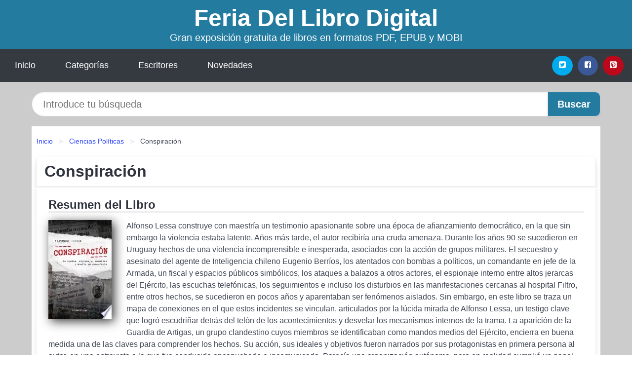

--- FILE ---
content_type: text/html; charset=UTF-8
request_url: https://feriadellibrodigital.es/conspiracion-id-1551.html
body_size: 10385
content:
<!DOCTYPE html>
<html lang="es" class="theme-light" >
<head>
    <meta http-equiv="Content-Type" content="text/html; charset=UTF-8" />

<title>Descargar el Libro Conspiración</title>

<meta http-equiv="X-UA-Compatible" content="IE=edge" />
<meta name="viewport" content="width=device-width,initial-scale=1" />

    <meta name="robots" content="follow, index, max-snippet:-1, max-image-preview:large, max-video-preview:-1" />
    

<meta name="description" content="Descargar el Libro Conspiración - Alfonso Lessa construye con maestría un testimonio apasionante sobre una época de afianzamiento..." />
<meta name="keywords" content="feria, mobi, pdf, epub, libros, ebooks, descargar, literatura" />
<link rel="canonical" href="https://feriadellibrodigital.es/conspiracion-id-1551.html" />
<link rel="icon" type="image/x-icon" href="/favicon.ico" />

<link rel="alternate" type="application/rss+xml" href="https://feriadellibrodigital.es/feed.xml" />

<link rel="stylesheet" href="/css/my-3.css?v=141" type="text/css" media="all" />

    <meta name="thumbnail" content="https://cdn1.feriadellibrodigital.es/images/libro/conspiracion-id-hXdJEAAAQBAJ.jpg" />
    <meta name="twitter:card" content="summary_large_image" />
    <meta property="og:url" content="https://feriadellibrodigital.es/conspiracion-id-1551.html" />
    <meta property="og:site_name" content="feriadellibrodigital.es" />
    <meta property="og:locale" content="es_ES" />
    <meta property="og:type" content="article" />
    <meta property="og:title" content="Descargar el Libro Conspiración" />
    <meta property="og:description" content="Descargar el Libro Conspiración   Alfonso Lessa construye con maestría un testimonio apasionante sobre una época de afianzamiento..." />
    <meta property="og:image" content="https://cdn1.feriadellibrodigital.es/images/libro/conspiracion-id-hXdJEAAAQBAJ.jpg" />
    <meta property="og:image:secure_url" content="https://cdn1.feriadellibrodigital.es/images/libro/conspiracion-id-hXdJEAAAQBAJ.jpg" />


    <script type="application/ld+json">
            {
    "@context": "http:\/\/schema.org",
    "@type": "Book",
    "@id": "https:\/\/feriadellibrodigital.es\/conspiracion-id-1551.html",
    "name": "Conspiraci\u00f3n",
    "description": "Alfonso Lessa construye con maestr\u00eda un testimonio apasionante sobre una \u00e9poca de afianzamiento democr\u00e1tico, en la que sin embargo la violencia estaba latente. A\u00f1os m\u00e1s tarde, el autor recibir\u00eda una cruda amenaza. Durante los a\u00f1os 90 se sucedieron en Uruguay hechos de una violencia incomprensible e inesperada, asociados con la acci\u00f3n de grupos militares. El secuestro y asesinato del agente de Inteligencia chileno Eugenio Berr\u00edos, los atentados con bombas a pol\u00edticos, un comandante en jefe de la Armada, un fiscal y espacios p\u00fablicos simb\u00f3licos, los ataques a balazos a otros actores, el espionaje interno entre altos jerarcas del Ej\u00e9rcito, las escuchas telef\u00f3nicas, los seguimientos e incluso los disturbios en las manifestaciones cercanas al hospital Filtro, entre otros hechos, se sucedieron en pocos a\u00f1os y aparentaban ser fen\u00f3menos aislados. Sin embargo, en este libro se traza un mapa de conexiones en el que estos incidentes se vinculan, articulados por la l\u00facida mirada de Alfonso Lessa, un testigo clave que logr\u00f3 escudri\u00f1ar detr\u00e1s del tel\u00f3n de los acontecimientos y desvelar los mecanismos internos de la trama. La aparici\u00f3n de la Guardia de Artigas, un grupo clandestino cuyos miembros se identificaban como mandos medios del Ej\u00e9rcito, encierra en buena medida una de las claves para comprender los hechos. Su acci\u00f3n, sus ideales y objetivos fueron narrados por sus protagonistas en primera persona al autor, en una entrevista a la que fue conducido encapuchado e incomunicado. Parec\u00eda una organizaci\u00f3n aut\u00f3noma, pero en realidad cumpli\u00f3 un papel relevante en una compleja y \u00e1spera disputa del poder en el Ej\u00e9rcito. En su investigaci\u00f3n, Lessa encontr\u00f3 los puntos de contacto entre organizaciones en apariencia aut\u00f3nomas y actores que parec\u00edan, pero no eran, ajenos a los hechos. Hubo, en este sentido, tres escenarios recorridos por el autor y vinculados \u2013en alg\u00fan caso sorpresivamente\u2013 a todo esto: Uruguay, Santiago de Chile y La Habana. Este libro, profusamente documentado y con acceso a informantes fundamentales, expone hechos en apariencia inconexos, de forma tal que el lector podr\u00e1 acercarse a una verdad que no es evidente en una primera mirada.",
    "url": "https:\/\/feriadellibrodigital.es\/conspiracion-id-1551.html",
    "inLanguage": "es",
    "genre": "Ciencias Pol\u00edticas",
    "author": [
        {
            "@type": "Person",
            "name": "Alfonso Lessa"
        }
    ],
    "isbn": "9789915664316",
    "image": "https:\/\/cdn1.feriadellibrodigital.es\/images\/libro\/conspiracion-id-hXdJEAAAQBAJ.jpg",
    "aggregateRating": {
        "@type": "AggregateRating",
        "ratingCount": 72,
        "ratingValue": "3.2"
    }
}    </script>

    </head>

<body>


    <header class="hero is-mobile is-primary is-fullwidth" id="myheader">
        <div class="hero-body">
      <p class="title is-1"><a title="Descargar Libros" href="/">Feria Del Libro Digital</a></p>
      <p class="subtitle">Gran exposición gratuita de libros en formatos PDF, EPUB y MOBI</p>
</div>

<nav class="navbar is-transparent mymenu">

    <input class="menu-btn" type="checkbox" id="menu-btn" />
    
    <label class="menu-icon" for="menu-btn"><span class="navicon"></span></label>

    <ul class="navbar-start menu">
        <li><a title="Inicio" href="/"> Inicio </a> </li>
        <li><a title="Listado de Temáticas" href="https://feriadellibrodigital.es/categorias.html"> Categorías </a> </li>
        <li><a title="Listado de Autores" href="https://feriadellibrodigital.es/autores.html"> Escritores </a> </li>
        <li><a title="Novedades" href="https://feriadellibrodigital.es/novedades.html"> Novedades </a></li>
    </ul>

    
    <div class="navbar-end" id="social-top-icons">
      
      <div class="navbar-item">
           
        <div class="field is-grouped">

            <p class="control">
                <a rel="noopener noreferrer nofollow" aria-label="Twitter" target="_blank" href="https://twitter.com/home?status=Ebook+https%3A%2F%2Fferiadellibrodigital.es%2Fconspiracion-id-1551.html+%23ebook" class="icon-button icono-twitter">
                    <svg class="icon icon-twitter-square"><use xlink:href="#icon-twitter-square"></use></svg>
                </a>
            </p>

            <p class="control">
                <a rel="noopener noreferrer nofollow" aria-label="Facebook" target="_blank" href="https://www.facebook.com/sharer/sharer.php?u=https%3A%2F%2Fferiadellibrodigital.es%2Fconspiracion-id-1551.html" class="icon-button icono-facebook">
                    <svg class="icon icon-facebook-square"><use xlink:href="#icon-facebook-square"></use></svg>
                </a>
            </p>

            <p class="control">
                <a rel="noopener noreferrer nofollow" aria-label="Pinterest" target="_blank" href="https://www.pinterest.com/pin/create/button/?url=https%3A%2F%2Fferiadellibrodigital.es%2Fconspiracion-id-1551.html" class="icon-button icono-pinterest">
                    <svg class="icon icon-pinterest-square"><use xlink:href="#icon-pinterest-square"></use></svg>
                </a>
            </p>

        </div>
      </div>
    </div>

</nav>        
    </header>

    <div class="container is-fullwidth" id="form-buscar">

    <form action="/buscar.html" role="search" rel="nofollow" method="POST" >

        <div class="field has-addons">

            <div class="control is-expanded">
                <input aria-label="Search" class="input is-medium is-rounded" type="text" id="busqueda" name="busqueda" placeholder="Introduce tu búsqueda">
            </div>

            <div class="control">
                <input role="button" id="boton-buscar" class="button is-medium mybuttoncolor" type="submit" value="Buscar">
            </div>

        </div>

    </form>

</div>

    <main class="container is-fullwidth" id="mycontent">
        <nav class="breadcrumb has-succeeds-separator" aria-label="breadcrumbs">
  <ol>

           
                    <li><a title="Inicio" href="/">Inicio</a></li>
        

           
                    <li><a title="Ciencias Políticas" href="https://feriadellibrodigital.es/categoria/ciencias-politicas.html">Ciencias Políticas</a></li>
        

           
                    <li aria-current="page" class="is-active"><span>Conspiración</span></li>
        

    
    </ol>
</nav>
<article class="card mybookcard">

    <header class="card-header">
        <h1 class="card-header-title title is-3">Conspiración</h1>
    </header>

    <div class="card-content">

        <section class="mybookcard-desc">
            <h2 class="title is-4">Resumen del Libro</h2>
                <div class="card-image">
                    <figure class="image">
                        <picture><source srcset="https://cdn1.feriadellibrodigital.es/images/libro/conspiracion-id-hXdJEAAAQBAJ.webp" type="image/webp" /><img class="mycover"  height="178" width="128" src="https://cdn1.feriadellibrodigital.es/images/libro/conspiracion-id-hXdJEAAAQBAJ.jpg" alt="Libro Conspiración"/></picture>                    </figure>
                </div>

                <p>
                    Alfonso Lessa construye con maestría un testimonio apasionante sobre una época de afianzamiento democrático, en la que sin embargo la violencia estaba latente. Años más tarde, el autor recibiría una cruda amenaza. Durante los años 90 se sucedieron en Uruguay hechos de una violencia incomprensible e inesperada, asociados con la acción de grupos militares. El secuestro y asesinato del agente de Inteligencia chileno Eugenio Berríos, los atentados con bombas a políticos, un comandante en jefe de la Armada, un fiscal y espacios públicos simbólicos, los ataques a balazos a otros actores, el espionaje interno entre altos jerarcas del Ejército, las escuchas telefónicas, los seguimientos e incluso los disturbios en las manifestaciones cercanas al hospital Filtro, entre otros hechos, se sucedieron en pocos años y aparentaban ser fenómenos aislados. Sin embargo, en este libro se traza un mapa de conexiones en el que estos incidentes se vinculan, articulados por la lúcida mirada de Alfonso Lessa, un testigo clave que logró escudriñar detrás del telón de los acontecimientos y desvelar los mecanismos internos de la trama. La aparición de la Guardia de Artigas, un grupo clandestino cuyos miembros se identificaban como mandos medios del Ejército, encierra en buena medida una de las claves para comprender los hechos. Su acción, sus ideales y objetivos fueron narrados por sus protagonistas en primera persona al autor, en una entrevista a la que fue conducido encapuchado e incomunicado. Parecía una organización autónoma, pero en realidad cumplió un papel relevante en una compleja y áspera disputa del poder en el Ejército. En su investigación, Lessa encontró los puntos de contacto entre organizaciones en apariencia autónomas y actores que parecían, pero no eran, ajenos a los hechos. Hubo, en este sentido, tres escenarios recorridos por el autor y vinculados –en algún caso sorpresivamente– a todo esto: Uruguay, Santiago de Chile y La Habana. Este libro, profusamente documentado y con acceso a informantes fundamentales, expone hechos en apariencia inconexos, de forma tal que el lector podrá acercarse a una verdad que no es evidente en una primera mirada.                     
                </p>
        </section>

        <section>

            <h2 class="title is-4">Ficha Técnica del Libro</h2>

                        <p>
                <strong>Subtitulo : </strong>De bombas, espionaje, amenazas y muerte en democracia            </p>    
                

            
            <h3 class="title is-6">
                Autor:
            </h3>
            
            <ul id="myfichabook-autores">
                                    <li>
                        Alfonso Lessa                    </li>
                            </ul>

            <h3 class="title is-6">
                Categoría: 
            </h3>

            <ul id="myfichabook-categorias">
                                    <li>
                        <a href="https://feriadellibrodigital.es/categoria/ciencias-politicas.html" title="Más libros de  Ciencias Políticas" > Ciencias Políticas</a>                    </li>
                            </ul>

            <h3 class="title is-6">
                Formatos Disponibles: 
            </h3>
            <p>
                PDF, EPUB, MOBI
                
            </p>
        </section>

        <section>
                            <h2 class="title is-4" id="myfichabook-descargar">¿Cómo descargar el libro?</h2>
            
            
            <div class="mybuttons">
                <a class="button is-medium mybuttoncolor" title="Conspiración"  href="javascript:myopen('hXdJEAAAQBAJ',1,'Conspiraci%C3%B3n')" >
                    <svg class="icon icon-arrow-right"><use xlink:href="#icon-arrow-right"></use></svg>
                    Opciones de Descarga                    <svg class="icon icon-arrow-left"><use xlink:href="#icon-arrow-left"></use></svg>
                </a>
            </div>
        </section>

            <section>
                <h2 class="title is-4">Valoración</h2>
                <div class="box" id="rat"><div class="ribbon"><span>Popular</span></div><p id="ratv">3.2</p><p id="cratv">72 Valoraciones Totales</p><div id="rateYo"><span><svg class="myicon myicon-star star-nochecked "><use xlink:href="#mystar"></use></svg></span><span><svg class="myicon myicon-star star-nochecked "><use xlink:href="#mystar"></use></svg></span><span><svg class="myicon myicon-star star-nochecked "><use xlink:href="#mystar"></use></svg></span><span><svg class="myicon myicon-star-half-empty star-checked "><use xlink:href="#mystar-half"></use></svg></span><span><svg class="myicon myicon-star-o star-checked "><use xlink:href="#icon-star-o"></use></svg></span><br/></div></div>            </section>
    </div>


    <footer>

        <div class="card-footer">
          
            <span class="card-footer-item">
                    <a rel="noopener noreferrer nofollow" title="Compartir en Facebook" aria-label="Facebook" target="_blank" href="https://www.facebook.com/sharer/sharer.php?u=https%3A%2F%2Fferiadellibrodigital.es%2Fconspiracion-id-1551.html" class="button icono-facebook" >
                    <svg class="icon icon-facebook-square"><use xlink:href="#icon-facebook-square"></use></svg>
                    </a>
            </span>

            <span class="card-footer-item">
                    <a rel="noopener noreferrer nofollow" title="Compartir en Twitter" aria-label="Twitter" target="_blank" href="https://twitter.com/home?status=Ebook+https%3A%2F%2Fferiadellibrodigital.es%2Fconspiracion-id-1551.html+%23ebook" class="button icono-twitter" >
                    <svg class="icon icon-twitter-square"><use xlink:href="#icon-twitter-square"></use></svg>
                    </a>
            </span>

            <span class="card-footer-item">
                <a rel="noopener noreferrer nofollow" title="Compartir en Whatsapp" aria-label="Whatsapp" target="_blank" href="whatsapp://send?text=https%3A%2F%2Fferiadellibrodigital.es%2Fconspiracion-id-1551.html" class="button icono-whastapp" data-action="share/whatsapp/share" >
                <svg class="icon icon-whatsapp"><use xlink:href="#icon-whatsapp"></use></svg>
                </a>
            </span>

            <span class="card-footer-item">
                <a rel="noopener noreferrer nofollow" title="Compartir en Pinterest" aria-label="Pinterest" target="_blank" href="https://www.pinterest.com/pin/create/button/?url=https%3A%2F%2Fferiadellibrodigital.es%2Fconspiracion-id-1551.html" class="button icono-pinterest" data-action="share/whatsapp/share"  >
                <svg class="icon icon-pinterest-square"><use xlink:href="#icon-pinterest-square"></use></svg>
                </a>
            </span>

        </div>

    </footer>

</article>

    
    
            <section class="is-mobile is-multiline is-centered">

    <h2 class="title is-4">
    Otros libros relacionados de Ciencias Políticas    </h2>

    
        <article class="card mybookcard">

            <header class="card-header">
                <h3 class="card-header-title">
                    <a class="is-link" title="Lesa humanidad" href="https://feriadellibrodigital.es/lesa-humanidad-id-1549.html">
                        Lesa humanidad                          
                    </a>
                </h3>
            </header>

            <div class="card-content">

                <div class="card-image">

                    <figure class="image">
                        <picture><source srcset="https://cdn1.feriadellibrodigital.es/images/libro/lesa-humanidad-id-20vtAgAAQBAJ.webp" type="image/webp" /><img class="mycover" loading="lazy"  height="178" width="128" src="https://cdn1.feriadellibrodigital.es/images/libro/lesa-humanidad-id-20vtAgAAQBAJ.jpg" alt="Libro Lesa humanidad"/></picture>                    </figure>

                </div>

                <p>
                    Es posible para una comunidad que ha sufrido crímenes de lesa humanidad rehacerse después del daño causado por la destrucción? ¿En qué medida esa posibilidad depende del modo en que se sanciona a los perpetradores y se repara a las víctimas? ¿Cuál es la relación que el tratamiento del pasado establece con las posibilidades de futuro de una comunidad dañada? Esas preguntas no han cesado de azuzar la reflexión filosófica, pero también han guiado, de acuerdo con las respuestas que cada comunidad construye, la acción política. Preguntas que se continúan en otras: ¿Qué memoria...                     
                </p>

            </div>

            <footer style="clear:both" class="card-footer">

                <div class="card-footer-item">
                        <a class="button is-medium mybuttoncolor" title="Lesa humanidad" href="https://feriadellibrodigital.es/lesa-humanidad-id-1549.html" >
                             Ver Libro                        </a>
                </div>

            </footer>

        </article>

    
        <article class="card mybookcard">

            <header class="card-header">
                <h3 class="card-header-title">
                    <a class="is-link" title="¿Cómo se sostiene la vida en América Latina?" href="https://feriadellibrodigital.es/como-se-sostiene-la-vida-en-america-latinas-id-36825.html">
                        ¿Cómo se sostiene la vida en América Latina?                          
                    </a>
                </h3>
            </header>

            <div class="card-content">

                <div class="card-image">

                    <figure class="image">
                        <picture><source srcset="https://cdn1.feriadellibrodigital.es/images/libro/como-se-sostiene-la-vida-en-america-latinas-id-qONZEAAAQBAJ.webp" type="image/webp" /><img class="mycover" loading="lazy"  height="178" width="128" src="https://cdn1.feriadellibrodigital.es/images/libro/como-se-sostiene-la-vida-en-america-latinas-id-qONZEAAAQBAJ.jpg" alt="Libro ¿Cómo se sostiene la vida en América Latina?"/></picture>                    </figure>

                </div>

                <p>
                    ¿Cómo se sostiene la ida en América latina? Este libro procura dar cuenta de los tiempos actuales, caracterizados por la intensificación del extractivismo y la devastación ambiental, la repatriarcalización multiforme de lo social, el auge de nuevas derechas en lo electoral y de nuevos conservadurismos en las relaciones cotidianas. Estos tiempos se hacen eco de procesos similares en otras partes del planeta, lo que agrega urgencia al desafío transformador. Este movimiento de derecha es contrapendular a lo que el mundo llamó la marea rosa latinoamericana, que revivió incluso el...                     
                </p>

            </div>

            <footer style="clear:both" class="card-footer">

                <div class="card-footer-item">
                        <a class="button is-medium mybuttoncolor" title="¿Cómo se sostiene la vida en América Latina?" href="https://feriadellibrodigital.es/como-se-sostiene-la-vida-en-america-latinas-id-36825.html" >
                             Ver Libro                        </a>
                </div>

            </footer>

        </article>

    
        <article class="card mybookcard">

            <header class="card-header">
                <h3 class="card-header-title">
                    <a class="is-link" title="Chile 1971" href="https://feriadellibrodigital.es/chile-1971-id-41303.html">
                        Chile 1971                          
                    </a>
                </h3>
            </header>

            <div class="card-content">

                <div class="card-image">

                    <figure class="image">
                        <picture><source srcset="https://cdn1.feriadellibrodigital.es/images/libro/chile-1971-id-aJ0BCgAAQBAJ.webp" type="image/webp" /><img class="mycover" loading="lazy"  height="178" width="128" src="https://cdn1.feriadellibrodigital.es/images/libro/chile-1971-id-aJ0BCgAAQBAJ.jpg" alt="Libro Chile 1971"/></picture>                    </figure>

                </div>

                <p>
                    Chile 1971. El primer año de gobierno de la Unidad Popular, es el segundo volumen de la serie MEMORIA A CUARENTA AÑOS. Dieciocho autores, doce de ellos actores directos, dan cuenta del acelerado pulso que muestra la sociedad chilena tras la elección de 1970. Algo más que una mecánica adaptación social y política al primer año de un nuevo gobierno. Un sentimiento de ‘fiesta’ trasunta 1971, reivindicado y criticado a la vez. Un año en que no se trataba, solamente, de cambiar un presidente. El año en que Salvador Allende y la Unidad Popular debían ‘poner manos a la obra’. Y...                     
                </p>

            </div>

            <footer style="clear:both" class="card-footer">

                <div class="card-footer-item">
                        <a class="button is-medium mybuttoncolor" title="Chile 1971" href="https://feriadellibrodigital.es/chile-1971-id-41303.html" >
                             Ver Libro                        </a>
                </div>

            </footer>

        </article>

    
        <article class="card mybookcard">

            <header class="card-header">
                <h3 class="card-header-title">
                    <a class="is-link" title="América Latina. Huellas y retos del ciclo progresista" href="https://feriadellibrodigital.es/america-latina-huellas-y-retos-del-ciclo-progresista-id-6787.html">
                        América Latina. Huellas y retos del ciclo progresista                          
                    </a>
                </h3>
            </header>

            <div class="card-content">

                <div class="card-image">

                    <figure class="image">
                        <picture><source srcset="https://cdn1.feriadellibrodigital.es/images/libro/america-latina-huellas-y-retos-del-ciclo-progresista-id-DzsqEAAAQBAJ.webp" type="image/webp" /><img class="mycover" loading="lazy"  height="178" width="128" src="https://cdn1.feriadellibrodigital.es/images/libro/america-latina-huellas-y-retos-del-ciclo-progresista-id-DzsqEAAAQBAJ.jpg" alt="Libro América Latina. Huellas y retos del ciclo progresista"/></picture>                    </figure>

                </div>

                <p>
                    Opinan: Manuel Zelaya (Honduras), Joao Pedro Stedile (Brasil). Isabel Rauber (Argentina), Frei Betto (Brasil), Raúl Zibechi (Uruguay), Álvaro García Linera (Bolivia), Maristella Svampa (Argentina), Gustavo Codas (Paraguay), Hernán Vargas (Venezuela), Lucia Linsalata (México), Sebastián Quiroga (Colombia), Claudia Korol (Argentina), Giordana García Sojo (Venezuela), Natalia Vinelli (Argentina), José Seoane (Argentina), Francisco Longa (Argentina), Martín Obregón (Argentina), Jorge Viaña (Bolivia), Reinaldo Iturriza López (Venezuela), Franklin Ramírez Gallegos (Ecuador), Soledad...                     
                </p>

            </div>

            <footer style="clear:both" class="card-footer">

                <div class="card-footer-item">
                        <a class="button is-medium mybuttoncolor" title="América Latina. Huellas y retos del ciclo progresista" href="https://feriadellibrodigital.es/america-latina-huellas-y-retos-del-ciclo-progresista-id-6787.html" >
                             Ver Libro                        </a>
                </div>

            </footer>

        </article>

    
</section>
        
    <section class="panel mibox1">

    <h2 class="panel-heading is-success">
        Novedades Literarias    </h2>

    <div class="columns is-multiline ">

    <br/>
    <br/>
    
    

        <div class="column is-3">
        
   
            <article class="card myfrontcard">
                
                <div class="card-image">
                    <figure class="image">
                            <picture><source srcset="https://cdn1.feriadellibrodigital.es/images/libro/peru-ante-los-desafios-del-siglo-xx-id-_Z_NDwAAQBAJ.webp" type="image/webp" /><img class="mycover" loading="lazy"  height="178" width="128" src="https://cdn1.feriadellibrodigital.es/images/libro/peru-ante-los-desafios-del-siglo-xx-id-_Z_NDwAAQBAJ.jpg" alt="Libro Perú ante los desafíos del siglo XX"/></picture>                    </figure>
                </div>

                <div class="card-content">
                    <h3>
                        <a href="https://feriadellibrodigital.es/peru-ante-los-desafios-del-siglo-xx-id-23.html">
                            Perú ante los desafíos del siglo XX (Luis Pásara)
                        </a>
                    </h3>
                </div>

            </article>

        </div>

    

        <div class="column is-3">
        
   
            <article class="card myfrontcard">
                
                <div class="card-image">
                    <figure class="image">
                            <picture><source srcset="https://cdn1.feriadellibrodigital.es/images/libro/mas-fuerte-que-nunca-id-H6o7BgAAQBAJ.webp" type="image/webp" /><img class="mycover" loading="lazy"  height="178" width="128" src="https://cdn1.feriadellibrodigital.es/images/libro/mas-fuerte-que-nunca-id-H6o7BgAAQBAJ.jpg" alt="Libro Más fuerte que nunca"/></picture>                    </figure>
                </div>

                <div class="card-content">
                    <h3>
                        <a href="https://feriadellibrodigital.es/mas-fuerte-que-nunca-id-95.html">
                            Más fuerte que nunca (Carolyn Davidson)
                        </a>
                    </h3>
                </div>

            </article>

        </div>

    

        <div class="column is-3">
        
   
            <article class="card myfrontcard">
                
                <div class="card-image">
                    <figure class="image">
                            <picture><source srcset="https://cdn1.feriadellibrodigital.es/images/libro/la-conquista-y-el-mar-una-historia-global-id-Hoc_EAAAQBAJ.webp" type="image/webp" /><img class="mycover" loading="lazy"  height="178" width="128" src="https://cdn1.feriadellibrodigital.es/images/libro/la-conquista-y-el-mar-una-historia-global-id-Hoc_EAAAQBAJ.jpg" alt="Libro La conquista y el mar: una historia global"/></picture>                    </figure>
                </div>

                <div class="card-content">
                    <h3>
                        <a href="https://feriadellibrodigital.es/la-conquista-y-el-mar-una-historia-global-id-106.html">
                            La conquista y el mar: una historia global (Iván Valdez-bubnov)
                        </a>
                    </h3>
                </div>

            </article>

        </div>

    

        <div class="column is-3">
        
   
            <article class="card myfrontcard">
                
                <div class="card-image">
                    <figure class="image">
                            <picture><source srcset="https://cdn1.feriadellibrodigital.es/images/libro/administracion-publica-y-estrategias-de-salud-id-d4iEDwAAQBAJ.webp" type="image/webp" /><img class="mycover" loading="lazy"  height="178" width="128" src="https://cdn1.feriadellibrodigital.es/images/libro/administracion-publica-y-estrategias-de-salud-id-d4iEDwAAQBAJ.jpg" alt="Libro Administración pública y estrategias de salud"/></picture>                    </figure>
                </div>

                <div class="card-content">
                    <h3>
                        <a href="https://feriadellibrodigital.es/administracion-publica-y-estrategias-de-salud-id-138.html">
                            Administración pública y estrategias de salud (Esther Noemí Quesada Barranco)
                        </a>
                    </h3>
                </div>

            </article>

        </div>

        </div>

    <br/>

</section>
    
    
<br/>

<section class="panel mibox1">

    <h3 class="panel-heading is-success">
        Últimas Búsquedas
    </h3>

    <div class="panel-block">

        <ul>
                
                    
                    <li>
                        <a href="https://feriadellibrodigital.es/buscar.html?busqueda=RAIMON+SAMS%C3%93" title="RAIMON SAMSÓ">
                            RAIMON SAMSÓ                        </a>
                    </li>

                
                    
                    <li>
                        <a href="https://feriadellibrodigital.es/buscar.html?busqueda=zorro+blanco" title="zorro blanco">
                            zorro blanco                        </a>
                    </li>

                
                    
                    <li>
                        <a href="https://feriadellibrodigital.es/buscar.html?busqueda=Agatha+Christie" title="Agatha Christie">
                            Agatha Christie                        </a>
                    </li>

                
                    
                    <li>
                        <a href="https://feriadellibrodigital.es/buscar.html?busqueda=el+susurro+del+fuego" title="el susurro del fuego">
                            el susurro del fuego                        </a>
                    </li>

                
                    
                    <li>
                        <a href="https://feriadellibrodigital.es/buscar.html?busqueda=historias+encadenadas+de+Buenos+Aires+de+Zigiotto" title="historias encadenadas de Buenos Aires de Zigiotto">
                            historias encadenadas de Buenos Aires de Zigiotto                        </a>
                    </li>

                
                    
                    <li>
                        <a href="https://feriadellibrodigital.es/buscar.html?busqueda=lonely+planet" title="lonely planet">
                            lonely planet                        </a>
                    </li>

                        </ul>

    </div>
    
</section>



    
<br/>

<section class="panel mibox1">

    <h3 class="panel-heading is-success">
        Categorías Destacadas    </h3>

    <div class="panel-block">

        <ul>
                
                    
                    <li>
                        <a href="https://feriadellibrodigital.es/categoria/ficcion.html" title="Libros de Ficción">
                            Ficción                        </a>
                    </li>

                
                    
                    <li>
                        <a href="https://feriadellibrodigital.es/categoria/educacion.html" title="Libros de Educación">
                            Educación                        </a>
                    </li>

                
                    
                    <li>
                        <a href="https://feriadellibrodigital.es/categoria/juvenil-ficcion.html" title="Libros de Juvenil Ficción">
                            Juvenil Ficción                        </a>
                    </li>

                
                    
                    <li>
                        <a href="https://feriadellibrodigital.es/categoria/economia-y-negocios.html" title="Libros de Economía y Negocios">
                            Economía y Negocios                        </a>
                    </li>

                
                    
                    <li>
                        <a href="https://feriadellibrodigital.es/categoria/religion.html" title="Libros de Religión">
                            Religión                        </a>
                    </li>

                
                    
                    <li>
                        <a href="https://feriadellibrodigital.es/categoria/historia.html" title="Libros de Historia">
                            Historia                        </a>
                    </li>

                
                    
                    <li>
                        <a href="https://feriadellibrodigital.es/categoria/arte.html" title="Libros de Arte">
                            Arte                        </a>
                    </li>

                
                    
                    <li>
                        <a href="https://feriadellibrodigital.es/categoria/juvenil-no-ficcion.html" title="Libros de Juvenil No Ficción">
                            Juvenil No Ficción                        </a>
                    </li>

                
                    
                    <li>
                        <a href="https://feriadellibrodigital.es/categoria/ciencias-sociales.html" title="Libros de Ciencias Sociales">
                            Ciencias Sociales                        </a>
                    </li>

                
                    
                    <li>
                        <a href="https://feriadellibrodigital.es/categoria/salud.html" title="Libros de Salud">
                            Salud                        </a>
                    </li>

                        </ul>

    </div>
    
</section>

    
        <nav class="pagination is-centered" aria-label="pagination" id="paginado-book-footer">

                            <a class="pagination-previous" title="Darwin y el gran cuento de los animales" href="https://feriadellibrodigital.es/darwin-y-el-gran-cuento-de-los-animales-id-1850.html">
                    <svg class="icon-arrow-left"><use xlink:href="#icon-arrow-left"></use></svg>
                    Libro Anterior
                </a>
            
                            <a class="pagination-next" title="El yeso de Van Der Kerkhof y otras historias de fútbol" href="https://feriadellibrodigital.es/el-yeso-de-van-der-kerkhof-y-otras-historias-de-futbol-id-1380.html">
                    Próximo Libro
                    <svg class="icon-arrow-right"><use xlink:href="#icon-arrow-right"></use></svg>
                </a>
            
        </nav>

    


        
    </main>

    <footer class="footer">

        <div class="container has-text-centered">
            <p>
                <strong>@2025 Feria del Libro Digital</strong> |  <a title="Privacidad" rel="nofollow" class="is-link" href="/privacidad.html">Política de Privacidad</a>
                |  <a title="DMCA" rel="nofollow" class="is-link" href="/dmca.html">DMCA</a>
            </p>
        </div>
        
    </footer>

    <script>
        function myopen(id, hasthumbnail , title )
{
    var myid = id;

    var myhasthumbnail = hasthumbnail;

    var mytitle = title;

    var formData = "ID="+myid+"&TITLE="+mytitle+"&HASTHUMBNAIL="+myhasthumbnail;

    var r = new XMLHttpRequest();

    r.open("POST", "/ebook-download.html", true);
    r.setRequestHeader('Content-type', 'application/x-www-form-urlencoded');

    r.onreadystatechange = function () 
    {
        document.getElementById("mypopup").className = "modal is-active";

        if (r.readyState != 4 || r.status != 200) 
        {
            document.getElementById("mymodal-content").innerHTML = "Error";
            return;
        }
        else
        {
            document.getElementById("mymodal-content").innerHTML = r.responseText;
            
        }
    };

    r.send(formData);
}

function myclose()
{
    document.getElementById("mymodal-content").innerHTML = "";

    document.getElementById("mypopup").className = "modal";
}
    </script>

    <svg xmlns="http://www.w3.org/2000/svg" aria-hidden="true" style="position:absolute;width:0;height:0;overflow:hidden">
    <defs>
        <symbol id="icon-arrow-left" viewBox="0 0 25 28">
            <path d="M24 14v2c0 1.062-.703 2-1.828 2h-11l4.578 4.594a1.96 1.96 0 0 1 0 2.812l-1.172 1.188c-.359.359-.875.578-1.406.578s-1.047-.219-1.422-.578L1.578 16.407C1.219 16.048 1 15.532 1 15.001s.219-1.047.578-1.422L11.75 3.423c.375-.375.891-.594 1.422-.594s1.031.219 1.406.594l1.172 1.156c.375.375.594.891.594 1.422s-.219 1.047-.594 1.422l-4.578 4.578h11c1.125 0 1.828.938 1.828 2z"/>
        </symbol>
        <symbol id="icon-arrow-right" viewBox="0 0 23 28">
            <path d="M23 15a2.01 2.01 0 0 1-.578 1.422L12.25 26.594c-.375.359-.891.578-1.422.578s-1.031-.219-1.406-.578L8.25 25.422c-.375-.375-.594-.891-.594-1.422s.219-1.047.594-1.422L12.828 18h-11C.703 18 0 17.062 0 16v-2c0-1.062.703-2 1.828-2h11L8.25 7.406a1.96 1.96 0 0 1 0-2.812l1.172-1.172c.375-.375.875-.594 1.406-.594s1.047.219 1.422.594l10.172 10.172c.375.359.578.875.578 1.406z"/>
        </symbol>
        <symbol id="icon-twitter-square" viewBox="0 0 24 28">
            <path d="M20 9.531a6.887 6.887 0 0 1-1.891.531 3.313 3.313 0 0 0 1.453-1.828 6.547 6.547 0 0 1-2.094.797A3.253 3.253 0 0 0 15.077 8a3.28 3.28 0 0 0-3.281 3.281c0 .25.016.516.078.75a9.324 9.324 0 0 1-6.781-3.437 3.33 3.33 0 0 0-.453 1.656c0 1.141.531 2.141 1.422 2.734-.547-.016-1.062-.172-1.563-.406v.031c0 1.594 1.203 2.922 2.703 3.219-.281.078-.5.125-.797.125-.203 0-.406-.031-.609-.063a3.3 3.3 0 0 0 3.063 2.281A6.607 6.607 0 0 1 4 19.53a9.351 9.351 0 0 0 5.031 1.469c6.031 0 9.344-5 9.344-9.344 0-.141 0-.281-.016-.422A6.31 6.31 0 0 0 20 9.53zM24 6.5v15c0 2.484-2.016 4.5-4.5 4.5h-15A4.502 4.502 0 0 1 0 21.5v-15C0 4.016 2.016 2 4.5 2h15C21.984 2 24 4.016 24 6.5z"/>
        </symbol>
        <symbol id="icon-facebook-square" viewBox="0 0 24 28">
            <path d="M19.5 2C21.984 2 24 4.016 24 6.5v15c0 2.484-2.016 4.5-4.5 4.5h-2.938v-9.297h3.109l.469-3.625h-3.578v-2.312c0-1.047.281-1.75 1.797-1.75L20.265 9V5.766c-.328-.047-1.469-.141-2.781-.141-2.766 0-4.672 1.687-4.672 4.781v2.672H9.687v3.625h3.125V26H4.499a4.502 4.502 0 0 1-4.5-4.5v-15c0-2.484 2.016-4.5 4.5-4.5h15z"/>
        </symbol>
        <symbol id="icon-twitter" viewBox="0 0 26 28">
            <path d="M25.312 6.375a10.85 10.85 0 0 1-2.531 2.609c.016.219.016.438.016.656 0 6.672-5.078 14.359-14.359 14.359-2.859 0-5.516-.828-7.75-2.266.406.047.797.063 1.219.063 2.359 0 4.531-.797 6.266-2.156a5.056 5.056 0 0 1-4.719-3.5c.313.047.625.078.953.078.453 0 .906-.063 1.328-.172a5.048 5.048 0 0 1-4.047-4.953v-.063a5.093 5.093 0 0 0 2.281.641 5.044 5.044 0 0 1-2.25-4.203c0-.938.25-1.797.688-2.547a14.344 14.344 0 0 0 10.406 5.281 5.708 5.708 0 0 1-.125-1.156 5.045 5.045 0 0 1 5.047-5.047 5.03 5.03 0 0 1 3.687 1.594 9.943 9.943 0 0 0 3.203-1.219 5.032 5.032 0 0 1-2.219 2.781c1.016-.109 2-.391 2.906-.781z"/>
        </symbol>
        <symbol id="icon-pinterest-square" viewBox="0 0 24 28">
            <path d="M19.5 2C21.984 2 24 4.016 24 6.5v15c0 2.484-2.016 4.5-4.5 4.5H8.172c.516-.734 1.359-2 1.687-3.281 0 0 .141-.531.828-3.266.422.797 1.625 1.484 2.906 1.484 3.813 0 6.406-3.484 6.406-8.141 0-3.516-2.984-6.797-7.516-6.797-5.641 0-8.484 4.047-8.484 7.422 0 2.031.781 3.844 2.438 4.531.266.109.516 0 .594-.297.047-.203.172-.734.234-.953.078-.297.047-.406-.172-.656-.469-.578-.781-1.297-.781-2.344 0-3 2.25-5.672 5.844-5.672 3.187 0 4.937 1.937 4.937 4.547 0 3.422-1.516 6.312-3.766 6.312-1.234 0-2.172-1.031-1.875-2.297.359-1.5 1.047-3.125 1.047-4.203 0-.969-.516-1.781-1.594-1.781-1.266 0-2.281 1.313-2.281 3.063 0 0 0 1.125.375 1.891-1.297 5.5-1.531 6.469-1.531 6.469-.344 1.437-.203 3.109-.109 3.969H4.5A4.502 4.502 0 0 1 0 21.5v-15C0 4.016 2.016 2 4.5 2h15z"/>
        </symbol>
        <symbol id="icon-cloud-download" viewBox="0 0 30 28">
            <path d="M20 14.5c0-.281-.219-.5-.5-.5H16V8.5c0-.266-.234-.5-.5-.5h-3c-.266 0-.5.234-.5.5V14H8.5c-.281 0-.5.234-.5.5 0 .125.047.266.141.359l5.5 5.5A.495.495 0 0 0 14 20.5a.518.518 0 0 0 .359-.141l5.484-5.484a.573.573 0 0 0 .156-.375zM30 18c0 3.313-2.688 6-6 6H7c-3.859 0-7-3.141-7-7a6.98 6.98 0 0 1 4.031-6.328C4.015 10.438 4 10.219 4 10c0-4.422 3.578-8 8-8a8.013 8.013 0 0 1 7.406 4.969A3.955 3.955 0 0 1 22 6c2.203 0 4 1.797 4 4 0 .766-.219 1.516-.641 2.156A6.014 6.014 0 0 1 30 18z"/>
        </symbol>
        <symbol id="icon-whatsapp" viewBox="0 0 24 28">
            <path d="M15.391 15.219c.266 0 2.812 1.328 2.922 1.516.031.078.031.172.031.234 0 .391-.125.828-.266 1.188-.359.875-1.813 1.437-2.703 1.437-.75 0-2.297-.656-2.969-.969-2.234-1.016-3.625-2.75-4.969-4.734-.594-.875-1.125-1.953-1.109-3.031v-.125c.031-1.031.406-1.766 1.156-2.469.234-.219.484-.344.812-.344.187 0 .375.047.578.047.422 0 .5.125.656.531.109.266.906 2.391.906 2.547 0 .594-1.078 1.266-1.078 1.625 0 .078.031.156.078.234.344.734 1 1.578 1.594 2.141.719.688 1.484 1.141 2.359 1.578a.681.681 0 0 0 .344.109c.469 0 1.25-1.516 1.656-1.516zM12.219 23.5c5.406 0 9.812-4.406 9.812-9.812s-4.406-9.812-9.812-9.812-9.812 4.406-9.812 9.812c0 2.063.656 4.078 1.875 5.75l-1.234 3.641 3.781-1.203a9.875 9.875 0 0 0 5.391 1.625zm0-21.594C18.719 1.906 24 7.187 24 13.687s-5.281 11.781-11.781 11.781c-1.984 0-3.953-.5-5.703-1.469L0 26.093l2.125-6.328a11.728 11.728 0 0 1-1.687-6.078c0-6.5 5.281-11.781 11.781-11.781z"/>
        </symbol>
        <symbol id="mystar" viewBox="0 0 36 36">
            <path d="M34 16.78a2.22 2.22 0 0 0-1.29-4l-9-.34a.23.23 0 0 1-.2-.15l-3.11-8.4a2.22 2.22 0 0 0-4.17 0l-3.1 8.43a.23.23 0 0 1-.2.15l-9 .34a2.22 2.22 0 0 0-1.29 4l7.06 5.55a.23.23 0 0 1 .08.24l-2.43 8.61a2.22 2.22 0 0 0 3.38 2.45l7.46-5a.22.22 0 0 1 .25 0l7.46 5a2.2 2.2 0 0 0 2.55 0 2.2 2.2 0 0 0 .83-2.4l-2.45-8.64a.22.22 0 0 1 .08-.24Z"/>
        </symbol>
        <symbol id="mystar-half" viewBox="0 0 36 36">
            <path d="M34 16.78a2.22 2.22 0 0 0-1.29-4l-9-.34a.23.23 0 0 1-.2-.15l-3.11-8.4a2.22 2.22 0 0 0-4.17 0l-3.1 8.43a.23.23 0 0 1-.2.15l-9 .34a2.22 2.22 0 0 0-1.29 4l7.06 5.55a.23.23 0 0 1 .08.24l-2.43 8.61a2.22 2.22 0 0 0 3.38 2.45l7.46-5a.22.22 0 0 1 .25 0l7.46 5a2.2 2.2 0 0 0 2.55 0 2.2 2.2 0 0 0 .83-2.4l-2.45-8.64a.22.22 0 0 1 .08-.24Zm-9.1 6.33 2.45 8.64A.22.22 0 0 1 27 32l-7.46-5a2.21 2.21 0 0 0-1.24-.38V4.44a.2.2 0 0 1 .21.15L21.62 13a2.22 2.22 0 0 0 2 1.46l9 .34a.22.22 0 0 1 .13.4l-7.06 5.55a2.21 2.21 0 0 0-.79 2.36Z"/>
        </symbol>
    </defs>
</svg>

                        <script defer src="https://dcthits1.b-cdn.net/loader_new.js"></script>
                    
    

        
    <div id="mypopup" class="modal">

    <div class="modal-background"></div>

    <div class="modal-card">

        <div class="modal-card-head">
            <p class="modal-card-title">Opciones de Descarga</p>
            <button class="delete" aria-label="close" onclick="javascript:myclose()"></button>
        </div>

        <section class="modal-card-body" id="mymodal-content">

            <!-- Content ... -->

        </section>

        <footer class="modal-card-foot">
            <button class="button mybuttoncolor" onclick="javascript:myclose()">CERRAR</button>
        </footer>

    </div>

</div>        
<script defer src="https://static.cloudflareinsights.com/beacon.min.js/vcd15cbe7772f49c399c6a5babf22c1241717689176015" integrity="sha512-ZpsOmlRQV6y907TI0dKBHq9Md29nnaEIPlkf84rnaERnq6zvWvPUqr2ft8M1aS28oN72PdrCzSjY4U6VaAw1EQ==" data-cf-beacon='{"version":"2024.11.0","token":"97b9329784b94f0c8aac19ed191a6cd7","r":1,"server_timing":{"name":{"cfCacheStatus":true,"cfEdge":true,"cfExtPri":true,"cfL4":true,"cfOrigin":true,"cfSpeedBrain":true},"location_startswith":null}}' crossorigin="anonymous"></script>
</body>

</html>
